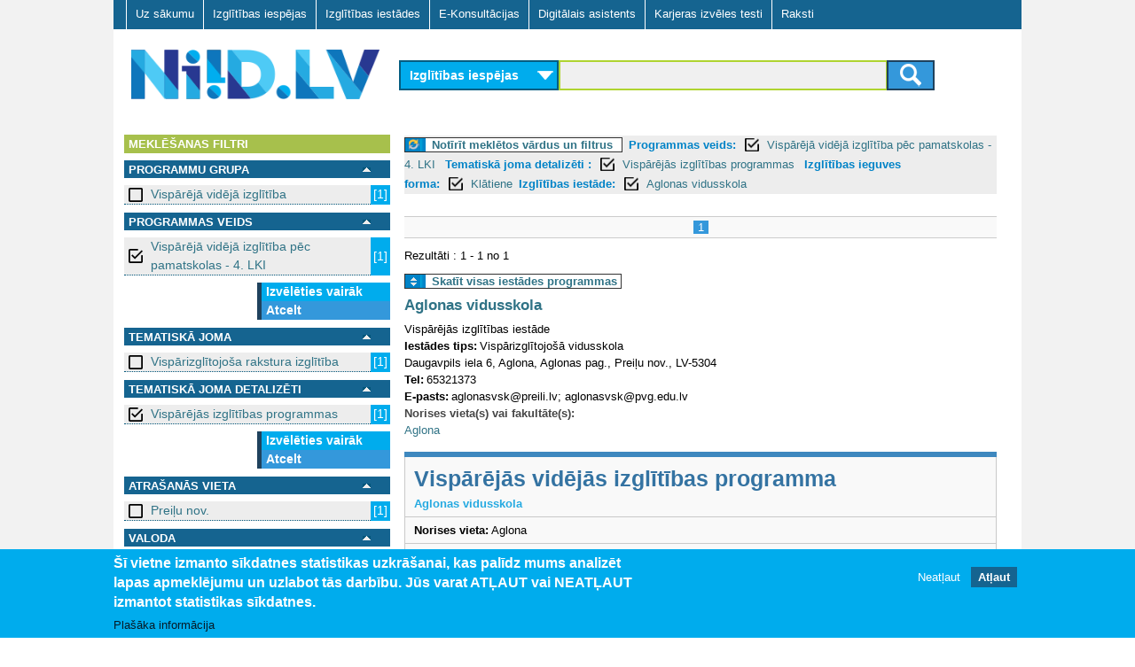

--- FILE ---
content_type: text/css
request_url: https://www.niid.lv/sites/all/themes/adaptivetheme/at_subtheme/css/layout_cp_search.css?t702tz
body_size: 4965
content:
#back_to_search a{background:url(../img/back_to_search.png) no-repeat scroll 0 0 #E6E6E6;border:1px solid #0083c7;font-weight:bold;height:15px;margin:0;padding:0 10px 0 30px;text-decoration:none;width:130px;}
#block-niid-search-main h2{display:none;}
#cnt-c04-frm input[type="image"]{border:medium none;margin-left:10px;vertical-align:middle;}
#cnt-c04-frm input[type="radio"]{margin:0;}
/*#content{overflow:hidden;}*/
#cpse-faqform{margin:0 0 20px 10px;}
#cpse-faqform .button{-webkit-border-radius:60;background:#00ACED;border:none;color:#ffffff;font-size:12px;margin-top:20px;padding:4px 30px;text-decoration:none;}
#cpse-faqform .form-text{-moz-box-shadow:inset 4px 6px 10px -4px rgba(45,45,45,0.1);-webkit-box-shadow:inset 4px 6px 10px -4px rgba(45,45,45,0.1);border-color:rgb(204,204,204);border-style:solid;border-width:1px;box-shadow:inset 4px 6px 10px -4px rgba(45,45,45,0.1);font-size:1.1em;padding:5px;}
#cpse-faqform .form-textarea{-moz-box-shadow:inset 4px 6px 10px -4px rgba(45,45,45,0.1);-webkit-box-shadow:inset 4px 6px 10px -4px rgba(45,45,45,0.1);border:1px solid #3498DB;border-color:rgb(204,204,204);border-style:solid;border-width:1px;box-shadow:inset 4px 6px 10px -4px rgba(45,45,45,0.1);font-size:1.1em;padding:15px;width: 80%;border: 1px solid #3498DB;}
#cpse-faqform div.description{color:#01567A;font-size:10px;font-style:italic;font-weight:bold;padding-left:3px;}
#cpse-faqform div.form-item label{color:#01567A;display:block;font-weight:bold;padding-bottom:2px;padding-left:3px;padding-top:3px;}
#ctype_art{float:left;margin-right:10px;width:100px display: inline;}
#ctype_ecs{float:left;margin-right:10px;width:100px display: inline;}
#ctype_los{float:left;margin-right:10px;width:100px display: inline;}
#ctype_tabs{display:none;float:left;margin-top:15px;width:100%;}
#ctype_tabs a:hover{background:#3cb0fd;background-image:linear-gradient(tobottom,#3cb0fd,#3498db);display:block;text-decoration:none;}
#ctype_tabs a:link{-moz-border-radius:0;-webkit-border-radius:0;background:#3498db;background-image:linear-gradient(tobottom,#3498db,#2980b9);border:solid #1f628d 2px;border-radius:0;color:#ffffff;display:block;font-family:Arial;font-size:11px;padding:2px;text-decoration:none;}
#ctype_tabs a:visited{-moz-border-radius:0;-webkit-border-radius:0;background:#3498db;background-image:linear-gradient(tobottom,#3498db,#2980b9);border:solid #1f628d 2px;border-radius:0;color:#ffffff;display:block;font-family:Arial;font-size:11px;padding:2px;text-decoration:none;}
#navigation-wrapper{padding-right:30px;}
#ns-f-filters .ns-fn{background:#a7c04c;}
#ns-f-tgroup{background-color:#fbfbfb;margin-bottom:8px;}
#ns-f-tgroup .ns-fn{background:#9dbc3a;}
#ns-fdw{background-color:#FFF;border:4px solid #0083c7;left:420px;top:232px;width:673px;}
#ns-fdw-sliding{margin-bottom:25px;overflow:auto;width:100%;}
#page_list_info{margin-bottom:10px;margin-top:10px;}
#search-page-sidebar-left{/*overflow:hidden;*/width:300px;}
#search-requests{background-color:#EDEDED;min-height:1.2em;width:100%;}
#search-requests a:link{display:inline;}
#search-requests a:visited{display:inline;}
#search-requests div{display:inline;line-height:1.7em;}
#search-results-wr{float:left;margin-top:20px;width:100%;}
#search_mode_tabs{display:inline-block;height:28px;margin-left:-2px;margin-top:-10px;overflow:hidden;}
#search_mode_tabs a{background-color:#F2F2F2;border:1px solid #3473A2;color:#1f628d;display:block;padding:1px 5px;text-decoration:none;}


#search_mode_tabs a.activated{background-color:#3599DB;color:#fff !important;}
#search_mode_tabs a.active:hover{background-color:#3599DB;color:#fff !important;}


#search_mode_tabs div{float:left;margin:0 3px 0 2px;}
#sharing_content form.collapsed{display:none;}
#slide_menu_container.close{display:none;}
#target-groups{width:100%;}
#tgroup_selector{width:100%;}
#tgroup_selector .tgr_image a:link{background:none;border:none;}
#tgroup_selector li a{font-size:1.15em;}
#tgroup_selector ul{margin-left:5px;margin-right:5px;}
#tgroup_selector ul.tgr_sel_all{margin-left:10px;margin-right:15px;}
.collapsed .ns-fa{display:none;}
.collapsed .ns-fn a img{background:rgba(0,0,0,0) url(../img/arrow_bottom_lv.gif) no-repeat scroll center center;}
.collapsed .ns-val{display:none;}
.commasep{display:inline;padding-right:3px;}
.contacts-bmark{margin-bottom:20px;margin-top:10px;}
.contacts-bmark a{background:url(../img/contacts_bmark.png) no-repeat scroll 0 0 #e6e6e6;border:1px solid #0083c7;font-weight:bold;height:15px;padding-bottom:0;padding-left:30px;padding-right:5px;text-decoration:none;width:60px;}
.cpse-faq-question{color:#01567A;}
.ecs_a ol{margin:.2em 0 .4em;padding:0 0 0 15px;}
.ecs_a ul{margin:.2em 0 .4em;padding:0 0 0 15px;}
.ecs_pubd{color:#139CD7;font-weight:bold;margin-top:0;}
.ecs_q p{color:#01567A;font-size:1em;font-weight:bold;margin:0 0 14px;text-align:justify;}
.expanded .ns-fa{display:block;margin-bottom:9px;}
.expanded .ns-fn a img{background:url(../img/arrow_top_lv.gif) no-repeat scroll center center transparent;}
.front #block-niid-search-main{margin:0;}
.lo_extra1 .ns_label{padding-right:3px;}
.lo_extra2 .ns_label{padding-right:3px;}
.lo_location{overflow:hidden;text-align:justify;}
.lo_pro{color:#25AAE1;font-size:1em;font-weight:bold;}
.lo_spacing td{border-left:1px solid #f0f0f0;border-right:1px solid #f0f0f0;height:5px;}
.ns-dia-controls{float:left;margin:10px 0 0;padding:0 5px;}
.ns-dia-controls .btn-niidfcancel{-moz-border-radius:6;-webkit-border-radius:6;background:#3cb0fd;border:solid #1F425D 2px;border-radius:6px;color:#ffffff;font-family:Arial;font-size:12px;padding:5px 10px;text-decoration:none;}
.ns-dia-controls .btn-niidfcancel:hover{background:#3cb0fd;text-decoration:none;}
.ns-dia-controls .btn-niidfsubmit{-moz-border-radius:6;-webkit-border-radius:6;background:#3498db;border:solid #1F425D 2px;border-radius:6px;color:#ffffff;font-family:Arial;font-size:12px;padding:5px 10px;text-decoration:none;}
.ns-dia-controls .btn-niidfsubmit:hover{background:#3cb0fd;text-decoration:none;}
.ns-dia-frame{background:#F9F9F9;float:left;margin-top:12px;padding:15px;width:90%;}
.ns-dia-frame .input{background:#9DBC3A none repeat scroll 0 0;border-bottom:1px dotted #01567A;display:table-cell;padding:0 7px;}
.ns-dia-frame .label{background-color:#EDEDED;border-bottom:1px dotted #01567A;display:table-cell;padding:2px 0 2px 8px;text-decoration:none;width:100%;}
.ns-dia-frame input{padding:0 7px;vertical-align:middle;}
.ns-dia-frame span{background:rgb(52,152,219);color:#FFF;display:table-cell;margin-left:5px;padding:0 3px;vertical-align:middle;}
.ns-dia-title{color:#3E88BF;font-size:1.4em;font-weight:bold;padding:0 0 0 4px;}
.ns-dia_heading{background:red;color:#FFF;font-size:1em;font-weight:bold;margin-bottom:8px;margin-left:0;margin-right:0;padding:1px 0 1px 5px;text-transform:uppercase;}
.ns-fa{color:#FFF;font-size:1.1em;}
.ns-fi{margin:0 0 8px;}
.ns-fi a{text-decoration:none;}
.ns-fi a.active{border-bottom:1px dotted #01567a;text-decoration:none;width:100%;}
.ns-fi a.box_off{background:url(../img/box_off.png) no-repeat scroll left center rgb(237,237,237);background-position:5px center;display:table-cell;padding-bottom:0;padding-left:30px;width:100%;}
.ns-fi a.box_on{background:url(../img/box_on.png) no-repeat scroll left center rgb(237,237,237);background-position:5px center;display:table-cell;padding-bottom:0;padding-left:30px;}
.ns-fi a:hover{border-bottom:1px dotted #01567a;text-decoration:none;width:100%;}
.ns-fi span{background:#00ACED;color:#FFF;display:table-cell;margin-left:5px;padding:0 3px;vertical-align:middle;}
.ns-fm{background:#1F425D;font-weight:bold;margin-left:150px;padding-left:5px;}
.ns-fm a{background:#00ACED none repeat scroll 0 0;color:#fff;display:block;margin-right:0;padding-left:5px;text-decoration:none;}
.ns-fm a.active{background:#3498DB none repeat scroll 0 0;color:#fff;display:block;margin-right:0;padding-left:5px;text-decoration:none;}
.ns-fm a.active:hover{background:#2C7CB1 none repeat scroll 0 0;text-decoration:none;}
.ns-fm a.cmore:link{color:#fff;}
.ns-fm a.cmore:visited{color:#fff;}
.ns-fm a:hover{background:#2C7CB1 none repeat scroll 0 0;text-decoration:none;}
.ns-fn{background:#156490;color:#FFF;font-size:1em;font-weight:bold;margin-bottom:8px;margin-left:0;margin-right:0;padding:1px 0 1px 5px;text-transform:uppercase;}



.ns-fn img{height:18px;width:23px;float: right;}
.ns-link-allres a{background-color:#FFF;background-image:url(../img/all_results.png);background-repeat:no-repeat;border:1px solid #333;font-weight:bold;height:15px;margin-bottom:10px;margin-top:5px;padding-left:30px;padding-right:4px;}
.ns-link-allres a:hover{text-decoration:none;}
.ns-link-btos a:hover{color:#3473A2;text-decoration:none;}
.ns-link-btos a:visited{color:#3473A2;text-decoration:none;}
.ns-lo-pre{background:#F0F0F0;margin-bottom:15px;margin-left:1px;padding-left:8px;}
.ns-lo-pre .ns_label{padding-right:4px;}
.ns-lo-pre div{display:inline;font-size:1.2em;padding-right:20px;}
.ns-lo-table{margin:0 0 15px;}
.ns-lo-table table{border:medium none;border-collapse:collapse;}
.ns-lo-table table td{margin:0;padding:3px 3px 3px 7px;}
.ns-lo-table table tr.ns-lo-delimiter td{border:medium none;}
.ns-lo-table td.help_label{background:#F0F0F0;width:20px;}
.ns-lo-table td.lo_label{background:#E4E4E4;font-weight:bold;padding-left:7px;width:170px;}
.ns-lo-table td.lo_value{background:#F9F9F9;padding-left:7px;}
.ns-lo-table td.lo_value a:link{display:inline;}
.ns-lo-table td.lo_value a:visited{display:inline;}
.ns-prog-planned{color:#ff2600;font-weight:bold;}
.ns-prog-planned .ns_label{display:none;}
.ns-prog-status{color:#ff2600;font-weight:bold;}
.ns-prog-status .ns_label{display:none;}
.ns-program-view .lo_location{overflow:hidden;text-align:justify;width:100%;}
.ns-program-view .lo_t{color:#25AAE1;font-size:1.8em;font-weight:bold;margin-top:15px;width:100%;}
.ns-program-view .ns-lo-table table{width:100%;}
.ns-program-view .ns-prov{overflow:hidden;text-align:justify;width:100%;}
.ns-program-view .ns-prov .lo_provider{width:100%;}
.ns-program-view .ns-prov-extra{overflow:hidden;text-align:justify;width:100%;}
.ns-program-view .ns-prov-locs{overflow:hidden;text-align:justify;width:100%;}
.ns-program-view .ns-prov-locs a:link{display:inline;}
.ns-program-view .ns-prov-locs a:visited{display:inline;}
.ns-prov{margin-top:0 0 0 0;overflow:hidden;text-align:justify;}
.ns-prov .lo_provider{display:block;margin-bottom:5px;margin-left:0;margin-right:0;margin-top: 5px;}
.ns-prov .lo_provider a{font-size:1.3em;font-weight:bold;}
.ns-prov .ns_label{padding-right:3px;}
.ns-prov div{margin:0 5px 0 0;}
.ns-prov-extra{margin-bottom:10px;margin-top:10px;overflow:hidden;text-align:justify;}
.ns-prov-extralink{margin-bottom:10px;margin-top:10px;}
.ns-prov-info{margin:0;}
.ns-prov-locs{margin-bottom:10px;margin-top:0;overflow:hidden;text-align:justify;}
.ns-prov-locs .title{color:#464646;font-weight:bold;}
.ns-prov-locs div{margin:0;}
.ns-prov-locs table{border:medium none;border-collapse:collapse;}
.ns-prov-locs table td{background:#F0F0F0;border:2px solid #f0f0f0;padding:8px;}
.ns_label{font-weight:bold;}
.ns_label img{height:13px;width:17px;}
.page-niid-search #target-groups{margin-top:15px;}
.page-niid-search h1#page-title{display:none;}
.page_list{border-bottom:1px solid #ccc;border-style:solid none;border-top:1px solid #ccc;margin:5px 0;width:100%;}
.page_list a{background:#d1d1d1;color:#858484;margin:0 10px 1px;padding:0 5px;}
.page_list a.active{background:#3498db;color:#ffffff;text-decoration:none;}
.page_list a:hover{background:#3498db;color:#ffffff !important;text-decoration:none;}
.page_list td{border:medium none;padding:2px 5px;}
.page_list td div{text-align:center;}
.page_list td.constant{width:50px;}
.page_list td.next a{float:right;margin-right:2px;padding-right:10px;}
.page_list td.next a.active{background:#3498db;color:#ffffff;text-decoration:none;}
.page_list td.prev{width:50px;}
.page_list td.prev a:hover{background:#3498db;color:#ffffff;text-decoration:none;}
.prov-info_wr{margin-bottom:15px;}
.provider_list{border-collapse:collapse;border-top-color:#3E88BF;border-top-style:solid;border-width:6px 0 0;margin-top:-10px;width:100%;}
.provider_list td{padding:5px 10px;}
.provider_list tr.title{background-color:#EDEDED;}
.provider_list tr:nth-child(even){background-color:#F9F9F9;}
.provider_list tr:nth-child(odd){background-color:#EDEDED;}
.query-reset a{background:url(../img/new_search.png) no-repeat scroll 0 0 #fff;border:1px solid #333;font-weight:bold;padding-left:30px;padding-right:10px;}
.query-reset a:hover{text-decoration:none;}
.read-more a{color:#ffab12;font-weight:bold;}
.results_list{border-collapse:collapse;border-top-color:#3E88BF;border-top-style:solid;border-width:6px 0 0;margin-top:-10px;width:100%;}
.results_list .lo_label{font-weight:bold;padding-right:3px;}
.results_list .lo_t{color:#0BA9BC;font-size:1.5em;font-weight:bold;margin-top:15px;}
.results_list .lo_t a{color:#3473A2;font-size:1.3em;font-weight:bold;}
.results_list .lo_t a:hover{color:#50ba4e;text-decoration:none;}
.results_list td{padding:5px 10px;}
.results_list tr{background-color:#F9F9F9;}
.results_list tr.art-row td{border:none;padding:5px 10px;}
.results_list tr.ecs-row td{border:none;padding:10px;}
.results_list tr.lo_spacing{background-color:transparent;}
.results_list tr.lo_spacing td{background-color:transparent;border:medium none;}
.results_list tr.title{background-color:#EDEDED;}
.section-e-konsultacijas #main-content #content{margin-top:0;padding:0 10px;}
.section-e-konsultacijas #pre-header{display:none;}
.section-e-konsultacijas header.container{display:none;}
.sfor-filter label{color:#0083c7;font-weight:bold;padding-left:7px;padding-right:5px;}
.sfor-filter-provider label{color:#0083c7;font-weight:bold;padding-left:7px;padding-right:5px;}
.sfor-filter-value a.box_off{background:url(../img/box_off.png) no-repeat scroll left center rgb(237,237,237);background-position:5px center;display:table-cell;padding-bottom:0;padding-left:30px;width:100%;}
.sfor-filter-value a.box_on{background:url(../img/box_on.png) no-repeat scroll left center rgb(237,237,237);background-position:5px center;display:table-cell;padding-bottom:0;padding-left:30px;}
.type-intro{margin-bottom:25px;}
.type-intro-descr{margin-top:5px;padding:0 10px;}
.type-intro-title{color:#156490;font-size:2em;font-weight:bold;letter-spacing:1px;line-height:1.3em;padding:0 10px;}
a#e_c_form{background:#3498db;color:#ffffff;font-size:12px;padding:4px 30px;text-decoration:none;}
a#e_c_form:hover{background:#3cb0fd;text-decoration:none;}

div.ns-dia-frame div.input-wr{margin-bottom:8px;}
form#cpse-faqfilterform div.description{color:#01567A;font-size:10px;font-style:italic;font-weight:bold;}
form#cpse-faqfilterform div.form-type-select{margin-top:8px;}
form#cpse-faqfilterform input{background-color:#FFFFFF;border:2px solid #DADADA;display:block;margin-top:2px;}
form#cpse-faqfilterform label{color:#01567A;display:block;font-weight:bold;margin-top:2px;}
form#cpse-faqfilterform select{background-color:#FFFFFF;border:2px solid #DADADA;display:block;margin-top:2px;}
form#cpse-faqform div.description{color:#01567A;font-size:10px;font-style:italic;font-weight:bold;}
form#cpse-faqform div.form-item{margin-top:8px;}
label[for=edit-search-field]{visibility:hidden;}
li.comment_forbidden{display:none;}
td.next{width:50px;}
ul li.tgr_intro{list-style-image:none;padding:4px 4px 4px 30px;}


.ns-fn{overflow:auto;}
.ns-fn a{float:left;width: 95%;}

body.logged-in .ns-fn a{color:#fff;}

.ns-fn-label{position: absolute;}
.ns-fn a{background-color:transparent;position:relative;}

body.logged-in  .ns-fn-label {position: absolute;z-index:50;}

body.logged-in  .ns-fn a{float:right;z-index:100;width: auto;}


#cpse-faqform  input.form-text {
    background: #fff;
    border: 1px solid #3498DB;
    box-sizing: inherit;
    color: #333;
    outline: 2px solid transparent;
    outline-offset: 0;
    padding: 5px 7px;
    transition: all, .1s;
    vertical-align: baseline;
    width: 60%;
}


input#edit-cpsefaq-newfaqage {
    
    max-width: 40px;
}


/*

#ns-fdw-sliding{margin-bottom:25px;overflow:auto;width:100%;background-color: red;}



#ns-fdw-sliding {
 
 
  height: 100%;
  position: fixed; 
  z-index: 10000; 
  left: 0;
  top: 0;
  
}








.ns-dia-frame {
  column-count: 3;
  column-gap: 40px;
  
}


#ns-fd-body

{

position: relative;
 
  width: 80%; 
  margin: 40px auto;
 



}



div.ns-dia-frame div.input-wr {
    margin-bottom: 8px;
    width: 100%;
}

*/


.ns-fn-label img {display:none;}


/* ----------------------- */



.st-btn,.st-button{border:none;display:inline-block;padding:8px 16px;vertical-align:middle;overflow:hidden;text-decoration:none;color:inherit;background-color:inherit;text-align:center;cursor:pointer;white-space:nowrap}
.st-btn:hover{box-shadow:0 8px 16px 0 rgba(0,0,0,0.2),0 6px 20px 0 rgba(0,0,0,0.19)}
.st-btn,.st-button{-webkit-touch-callout:none;-webkit-user-select:none;-khtml-user-select:none;-moz-user-select:none;-ms-user-select:none;user-select:none}   
.st-btn.st-disabled:hover,.st-btn:disabled:hover{box-shadow:none}


.st-main,#main{transition:margin-left .4s}

.st-sidebar{/*height:100%;*/width:300px;background-color:white;position:absolute!important;z-index:1;/*overflow:auto*/}


.st-animate-left{position:relative;animation:animateleft 0.4s}@keyframes animateleft{from{left:-300px;opacity:1} to{left:0;opacity:1}}

.st-animate-opacity{animation:opac 0.4s}@keyframes opac{from{opacity:0.7} to{opacity:1}}




@media (max-width:768px){

.st-card,.st-card-2{box-shadow:12px 12px 5px 0 rgba(0,0,0,0.16),12px 12px 10px 0 rgba(0,0,0,0.12)}

}

.st-xlarge{font-size:24px!important}.st-xxlarge{font-size:36px!important}.st-xxxlarge{font-size:48px!important}.st-jumbo{font-size:64px!important}

.st-container,.st-panel{padding:0.01em 16px}.st-panel{margin-top:16px;margin-bottom:16px}

.st-button-color,.st-hover-bc:hover{color:#fff!important;background-color:#3599DB!important}


.st-container:after,.st-container:before,.st-panel:after,.st-panel:before,.st-row:after,.st-row:before,.st-row-padding:after,.st-row-padding:before,
.st-cell-row:before,.st-cell-row:after,.st-clear:after,.st-clear:before,.st-bar:before,.st-bar:after{content:"";display:table;clear:both}
.st-col,.st-half,.st-third,.st-twothird,.st-threequarter,.st-quarter{float:left;width:100%}


.st-bar-block .st-bar-item{width:100%;display:block;padding:8px 16px;text-align:left;border:none;white-space:normal;float:none;outline:0}
.st-bar-block.st-center .st-bar-item{text-align:center}.st-block{display:block;width:100%}






.st-button:hover{color:#000!important;background-color:#ccc!important}

.st-tiny{font-size:10px!important}.st-small{font-size:12px!important}.st-medium{font-size:15px!important}.st-large{font-size:24px!important}


.st-sb-width {width:300px!important;}


@media (max-width:420px){

.st-sb-width {width:92%!important;}

}



.st-m-width {margin-left:300px!important; background-color:white;}


.st-sticky-1  {
    position: sticky;
	position: -webkit-sticky; /* Safari */
    top: 0px;
    z-index: 2000;
    background-color: #156490;
	color: #FFF;
	margin: 0 0 10px 0;
}


.st-sticky-2  {
    position: sticky;
	position: -webkit-sticky; /* Safari */
    top: 0px;
    
    
}


div.st-button-color {
    margin: 0px  15px  15px  15px;
}


/* Media */


@media (max-width:1205px){.st-auto{max-width:95%}}
@media (max-width:600px){.st-modal-content{margin:0 10px;width:auto!important}.st-modal{padding-top:30px}
.st-dropdown-hover.st-mobile .st-dropdown-content,.st-dropdown-click.st-mobile .st-dropdown-content{position:relative}	
.st-hide-small{display:none!important}.st-mobile{display:block;width:100%!important}.st-bar-item.st-mobile,.st-dropdown-hover.st-mobile,.st-dropdown-click.st-mobile{text-align:center}
.st-dropdown-hover.st-mobile,.st-dropdown-hover.st-mobile .st-btn,.st-dropdown-hover.st-mobile .st-button,.st-dropdown-click.st-mobile,.st-dropdown-click.st-mobile .st-btn,.st-dropdown-click.st-mobile .st-button{width:100%}}
@media (max-width:768px){.st-modal-content{width:500px}.st-modal{padding-top:50px}}
@media (min-width:769px){.st-modal-content{width:900px}.st-hide-large{display:none!important}.st-sidebar.st-collapse{display:block!important}}
@media (max-width:768px) and (min-width:601px){.st-hide-medium{display:none!important}}
@media (max-width:768px){.st-sidebar.st-collapse{display:none}.st-main{margin-left:0!important;margin-right:0!important}.st-auto{max-width:100%}}


@media (min-width:601px){.st-col.m1{width:8.33333%}.st-col.m2{width:16.66666%}.st-col.m3,.st-quarter{width:24.99999%}.st-col.m4,.st-third{width:33.33333%}
.st-col.m5{width:41.66666%}.st-col.m6,.st-half{width:49.99999%}.st-col.m7{width:58.33333%}.st-col.m8,.st-twothird{width:66.66666%}
.st-col.m9,.st-threequarter{width:74.99999%}.st-col.m10{width:83.33333%}.st-col.m11{width:91.66666%}.st-col.m12{width:99.99999%}}


@media (min-width:993px){.st-col.l1{width:8.33333%}.st-col.l2{width:16.66666%}.st-col.l3{width:24.99999%}.st-col.l4{width:33.33333%}
.st-col.l5{width:41.66666%}.st-col.l6{width:49.99999%}.st-col.l7{width:58.33333%}.st-col.l8{width:66.66666%}
.st-col.l9{width:74.99999%}.st-col.l10{width:83.33333%}.st-col.l11{width:91.66666%}.st-col.l12{width:99.99999%}}




/*

* {
  scrollbar-width: thin;
  scrollbar-color: blue orange;
}
*::-webkit-scrollbar {
  width: 12px;
}
*::-webkit-scrollbar-track {
  background: orange;
}
*::-webkit-scrollbar-thumb {
  background-color: blue;
  border-radius: 20px;
  border: 3px solid orange;
}


*/




#search-page-sidebar-left {

 background-color:#FFF;

}

.st-bar-block{
    background-color:#FFF;


}



@media (max-width:768px){
/*#search-page-sidebar-left {box-shadow:12px 12px 5px 0 rgba(0,0,0,0.16),12px 12px 10px 0 rgba(0,0,0,0.12)}*/

}


.lo_inportant {
  font-size:1.2em;
  padding: 5px 0 5px 0;
  /*font-weight: bold;
  color: #3473A2;*/
}


--- FILE ---
content_type: text/css
request_url: https://www.niid.lv/sites/all/themes/adaptivetheme/at_subtheme/css/responsive.smalltouch.portrait.css?t702tz
body_size: 149
content:
#mini-panel-info_panel .region-three-33-second .region-inner{margin:0;}
body.page-niid-search div#tgroup_selector a:hover{width:95%;}
body.page-niid-search div#tgroup_selector a:link{width:95%;}
body.page-niid-search tgroup_selector a:visited{width:95%;}